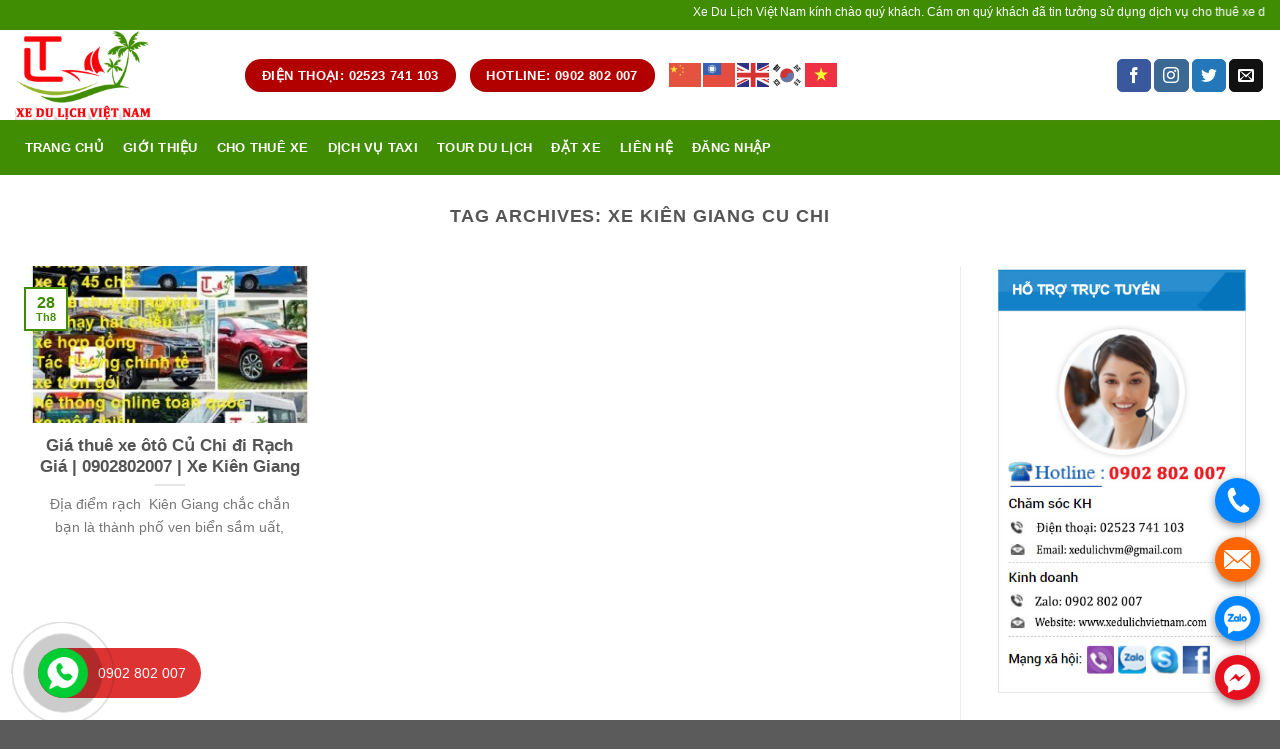

--- FILE ---
content_type: text/html; charset=UTF-8
request_url: https://www.xedulichvietnam.com/tag/xe-kien-giang-cu-chi/
body_size: 15408
content:
<!DOCTYPE html><!--[if IE 9 ]> <html lang="vi" class="ie9 loading-site no-js"> <![endif]--><!--[if IE 8 ]> <html lang="vi" class="ie8 loading-site no-js"> <![endif]--><!--[if (gte IE 9)|!(IE)]><!--><html lang="vi" class="loading-site no-js"><!--<![endif]--><head>
	<meta charset="UTF-8"/>
	<meta name="viewport" content="width=device-width, initial-scale=1.0, maximum-scale=1.0, user-scalable=no"/>

	<link rel="profile" href="https://gmpg.org/xfn/11"/>
	<link rel="pingback" href="https://www.xedulichvietnam.com/xmlrpc.php"/>

	<script>(function(html){html.className = html.className.replace(/\bno-js\b/,'js')})(document.documentElement);</script>
<meta name="robots" content="index, follow, max-image-preview:large, max-snippet:-1, max-video-preview:-1"/>

	<!-- This site is optimized with the Yoast SEO plugin v26.7 - https://yoast.com/wordpress/plugins/seo/ -->
	<title>Lưu trữ xe Kiên Giang Cu Chi -</title>
	<link rel="canonical" href="https://www.xedulichvietnam.com/tag/xe-kien-giang-cu-chi/"/>
	<meta property="og:locale" content="vi_VN"/>
	<meta property="og:type" content="article"/>
	<meta property="og:title" content="Lưu trữ xe Kiên Giang Cu Chi -"/>
	<meta property="og:url" content="https://www.xedulichvietnam.com/tag/xe-kien-giang-cu-chi/"/>
	<meta name="twitter:card" content="summary_large_image"/>
	<script type="application/ld+json" class="yoast-schema-graph">{"@context":"https://schema.org","@graph":[{"@type":"CollectionPage","@id":"https://www.xedulichvietnam.com/tag/xe-kien-giang-cu-chi/","url":"https://www.xedulichvietnam.com/tag/xe-kien-giang-cu-chi/","name":"Lưu trữ xe Kiên Giang Cu Chi -","isPartOf":{"@id":"https://www.xedulichvietnam.com/#website"},"primaryImageOfPage":{"@id":"https://www.xedulichvietnam.com/tag/xe-kien-giang-cu-chi/#primaryimage"},"image":{"@id":"https://www.xedulichvietnam.com/tag/xe-kien-giang-cu-chi/#primaryimage"},"thumbnailUrl":"https://www.xedulichvietnam.com/wp-content/uploads/2022/08/gdfgdf-1.jpg","breadcrumb":{"@id":"https://www.xedulichvietnam.com/tag/xe-kien-giang-cu-chi/#breadcrumb"},"inLanguage":"vi"},{"@type":"ImageObject","inLanguage":"vi","@id":"https://www.xedulichvietnam.com/tag/xe-kien-giang-cu-chi/#primaryimage","url":"https://www.xedulichvietnam.com/wp-content/uploads/2022/08/gdfgdf-1.jpg","contentUrl":"https://www.xedulichvietnam.com/wp-content/uploads/2022/08/gdfgdf-1.jpg","width":404,"height":404,"caption":"Thue Xe Cu Chi Rach Gia"},{"@type":"BreadcrumbList","@id":"https://www.xedulichvietnam.com/tag/xe-kien-giang-cu-chi/#breadcrumb","itemListElement":[{"@type":"ListItem","position":1,"name":"Trang chủ","item":"https://www.xedulichvietnam.com/"},{"@type":"ListItem","position":2,"name":"xe Kiên Giang Cu Chi"}]},{"@type":"WebSite","@id":"https://www.xedulichvietnam.com/#website","url":"https://www.xedulichvietnam.com/","name":"","description":"","publisher":{"@id":"https://www.xedulichvietnam.com/#organization"},"potentialAction":[{"@type":"SearchAction","target":{"@type":"EntryPoint","urlTemplate":"https://www.xedulichvietnam.com/?s={search_term_string}"},"query-input":{"@type":"PropertyValueSpecification","valueRequired":true,"valueName":"search_term_string"}}],"inLanguage":"vi"},{"@type":"Organization","@id":"https://www.xedulichvietnam.com/#organization","name":"Localtouristmuine","url":"https://www.xedulichvietnam.com/","logo":{"@type":"ImageObject","inLanguage":"vi","@id":"https://www.xedulichvietnam.com/#/schema/logo/image/","url":"https://www.xedulichvietnam.com/wp-content/uploads/2020/09/pgn-1.png","contentUrl":"https://www.xedulichvietnam.com/wp-content/uploads/2020/09/pgn-1.png","width":100,"height":100,"caption":"Localtouristmuine"},"image":{"@id":"https://www.xedulichvietnam.com/#/schema/logo/image/"},"sameAs":["https://www.facebook.com/dulichlocaltouristmuine/","https://www.youtube.com/results?search_query=localtouristmuine"]}]}</script>
	<!-- / Yoast SEO plugin. -->


<link rel="alternate" type="application/rss+xml" title="Dòng thông tin  »" href="https://www.xedulichvietnam.com/feed/"/>
<link rel="alternate" type="application/rss+xml" title=" » Dòng bình luận" href="https://www.xedulichvietnam.com/comments/feed/"/>
<link rel="alternate" type="application/rss+xml" title="Dòng thông tin cho Thẻ  » xe Kiên Giang Cu Chi" href="https://www.xedulichvietnam.com/tag/xe-kien-giang-cu-chi/feed/"/>
<style id="wp-img-auto-sizes-contain-inline-css" type="text/css">
img:is([sizes=auto i],[sizes^="auto," i]){contain-intrinsic-size:3000px 1500px}
/*# sourceURL=wp-img-auto-sizes-contain-inline-css */
</style>
<style id="classic-theme-styles-inline-css" type="text/css">
/*! This file is auto-generated */
.wp-block-button__link{color:#fff;background-color:#32373c;border-radius:9999px;box-shadow:none;text-decoration:none;padding:calc(.667em + 2px) calc(1.333em + 2px);font-size:1.125em}.wp-block-file__button{background:#32373c;color:#fff;text-decoration:none}
/*# sourceURL=/wp-includes/css/classic-themes.min.css */
</style>
<link rel="stylesheet" id="contact-form-7-css" href="https://www.xedulichvietnam.com/wp-content/plugins/contact-form-7/includes/css/styles.css" type="text/css" media="all"/>
<link rel="stylesheet" id="powertip-css" href="https://www.xedulichvietnam.com/wp-content/plugins/devvn-image-hotspot/frontend/css/jquery.powertip.min.css" type="text/css" media="all"/>
<link rel="stylesheet" id="maps-points-css" href="https://www.xedulichvietnam.com/wp-content/plugins/devvn-image-hotspot/frontend/css/maps_points.css" type="text/css" media="all"/>
<link rel="stylesheet" id="ez-toc-css" href="https://www.xedulichvietnam.com/wp-content/plugins/easy-table-of-contents/assets/css/screen.min.css" type="text/css" media="all"/>
<style id="ez-toc-inline-css" type="text/css">
div#ez-toc-container .ez-toc-title {font-size: 120%;}div#ez-toc-container .ez-toc-title {font-weight: 500;}div#ez-toc-container ul li , div#ez-toc-container ul li a {font-size: 95%;}div#ez-toc-container ul li , div#ez-toc-container ul li a {font-weight: 500;}div#ez-toc-container nav ul ul li {font-size: 90%;}.ez-toc-box-title {font-weight: bold; margin-bottom: 10px; text-align: center; text-transform: uppercase; letter-spacing: 1px; color: #666; padding-bottom: 5px;position:absolute;top:-4%;left:5%;background-color: inherit;transition: top 0.3s ease;}.ez-toc-box-title.toc-closed {top:-25%;}
.ez-toc-container-direction {direction: ltr;}.ez-toc-counter ul {direction: ltr;counter-reset: item ;}.ez-toc-counter nav ul li a::before {content: counter(item, numeric) '. ';margin-right: .2em; counter-increment: item;flex-grow: 0;flex-shrink: 0;float: left; }.ez-toc-widget-direction {direction: ltr;}.ez-toc-widget-container ul {direction: ltr;counter-reset: item ;}.ez-toc-widget-container nav ul li a::before {content: counter(item, numeric) '. ';margin-right: .2em; counter-increment: item;flex-grow: 0;flex-shrink: 0;float: left; }
/*# sourceURL=ez-toc-inline-css */
</style>
<link rel="stylesheet" id="flatsome-icons-css" href="https://www.xedulichvietnam.com/wp-content/themes/flatsome/assets/css/fl-icons.css" type="text/css" media="all"/>
<link rel="stylesheet" id="flatsome-main-css" href="https://www.xedulichvietnam.com/wp-content/themes/flatsome/assets/css/flatsome.css" type="text/css" media="all"/>
<link rel="stylesheet" id="flatsome-style-css" href="https://www.xedulichvietnam.com/wp-content/themes/flatsome-child/style.css" type="text/css" media="all"/>
<!--n2css--><!--n2js--><script type="text/javascript" src="https://www.xedulichvietnam.com/wp-includes/js/jquery/jquery.min.js" id="jquery-core-js"></script>
<script type="text/javascript" src="https://www.xedulichvietnam.com/wp-includes/js/jquery/jquery-migrate.min.js" id="jquery-migrate-js"></script>
<link rel="https://api.w.org/" href="https://www.xedulichvietnam.com/wp-json/"/><link rel="alternate" title="JSON" type="application/json" href="https://www.xedulichvietnam.com/wp-json/wp/v2/tags/6500"/><link rel="EditURI" type="application/rsd+xml" title="RSD" href="https://www.xedulichvietnam.com/xmlrpc.php?rsd"/>
<meta name="generator" content="WordPress 6.9"/>
<meta name="dmca-site-verification" content="OWhBL1NXV3Npd2hSUlo0K2R1d1dUampSaktqNDB0NkZOdXlpeENtSmdKUT01"/>
<!-- Analytics by WP Statistics - https://wp-statistics.com -->
<style>.bg{opacity: 0; transition: opacity 1s; -webkit-transition: opacity 1s;} .bg-loaded{opacity: 1;}</style><!--[if IE]><link rel="stylesheet" type="text/css" href="https://www.xedulichvietnam.com/wp-content/themes/flatsome/assets/css/ie-fallback.css"><script src="//cdnjs.cloudflare.com/ajax/libs/html5shiv/3.6.1/html5shiv.js"></script><script>var head = document.getElementsByTagName('head')[0],style = document.createElement('style');style.type = 'text/css';style.styleSheet.cssText = ':before,:after{content:none !important';head.appendChild(style);setTimeout(function(){head.removeChild(style);}, 0);</script><script src="https://www.xedulichvietnam.com/wp-content/themes/flatsome/assets/libs/ie-flexibility.js"></script><![endif]-->    <script type="text/javascript">
    WebFontConfig = {
      google: { families: [ "Lato:regular,700","Lato:regular,400","Lato:regular,700","Dancing+Script:regular,400", ] }
    };
    (function() {
      var wf = document.createElement('script');
      wf.src = 'https://ajax.googleapis.com/ajax/libs/webfont/1/webfont.js';
      wf.type = 'text/javascript';
      wf.async = 'true';
      var s = document.getElementsByTagName('script')[0];
      s.parentNode.insertBefore(wf, s);
    })(); </script>
  <!-- Global site tag (gtag.js) - Google Analytics -->
<script async="" src="https://www.googletagmanager.com/gtag/js?id=UA-178253259-1"></script>
<script>
  window.dataLayer = window.dataLayer || [];
  function gtag(){dataLayer.push(arguments);}
  gtag('js', new Date());

  gtag('config', 'UA-178253259-1');
</script>
<meta name="google-site-verification" content="KdwVL7hb24Em5hIy2XBVFHcgbm9hTNy5_EAL9Oxlqs8"/><!-- Hiện không có phiên bản amphtml nào cho URL này. --><link rel="icon" href="https://www.xedulichvietnam.com/wp-content/uploads/2024/08/cropped-xe-du-lich-viet-nam-32x32.jpg" sizes="32x32"/>
<link rel="icon" href="https://www.xedulichvietnam.com/wp-content/uploads/2024/08/cropped-xe-du-lich-viet-nam-192x192.jpg" sizes="192x192"/>
<link rel="apple-touch-icon" href="https://www.xedulichvietnam.com/wp-content/uploads/2024/08/cropped-xe-du-lich-viet-nam-180x180.jpg"/>
<meta name="msapplication-TileImage" content="https://www.xedulichvietnam.com/wp-content/uploads/2024/08/cropped-xe-du-lich-viet-nam-270x270.jpg"/>
<style id="custom-css" type="text/css">:root {--primary-color: #408c03;}/* Site Width */.full-width .ubermenu-nav, .container, .row{max-width: 1470px}.row.row-collapse{max-width: 1440px}.row.row-small{max-width: 1462.5px}.row.row-large{max-width: 1500px}.header-main{height: 90px}#logo img{max-height: 90px}#logo{width:200px;}.header-bottom{min-height: 55px}.header-top{min-height: 30px}.has-transparent + .page-title:first-of-type,.has-transparent + #main > .page-title,.has-transparent + #main > div > .page-title,.has-transparent + #main .page-header-wrapper:first-of-type .page-title{padding-top: 170px;}.header.show-on-scroll,.stuck .header-main{height:70px!important}.stuck #logo img{max-height: 70px!important}.header-bottom {background-color: #408c03}.header-bottom-nav > li > a{line-height: 55px }@media (max-width: 549px) {.header-main{height: 70px}#logo img{max-height: 70px}}.header-top{background-color:#408c03!important;}/* Color */.accordion-title.active, .has-icon-bg .icon .icon-inner,.logo a, .primary.is-underline, .primary.is-link, .badge-outline .badge-inner, .nav-outline > li.active> a,.nav-outline >li.active > a, .cart-icon strong,[data-color='primary'], .is-outline.primary{color: #408c03;}/* Color !important */[data-text-color="primary"]{color: #408c03!important;}/* Background */.scroll-to-bullets a,.featured-title, .label-new.menu-item > a:after, .nav-pagination > li > .current,.nav-pagination > li > span:hover,.nav-pagination > li > a:hover,.has-hover:hover .badge-outline .badge-inner,button[type="submit"], .button.wc-forward:not(.checkout):not(.checkout-button), .button.submit-button, .button.primary:not(.is-outline),.featured-table .title,.is-outline:hover, .has-icon:hover .icon-label,.nav-dropdown-bold .nav-column li > a:hover, .nav-dropdown.nav-dropdown-bold > li > a:hover, .nav-dropdown-bold.dark .nav-column li > a:hover, .nav-dropdown.nav-dropdown-bold.dark > li > a:hover, .is-outline:hover, .tagcloud a:hover,.grid-tools a, input[type='submit']:not(.is-form), .box-badge:hover .box-text, input.button.alt,.nav-box > li > a:hover,.nav-box > li.active > a,.nav-pills > li.active > a ,.current-dropdown .cart-icon strong, .cart-icon:hover strong, .nav-line-bottom > li > a:before, .nav-line-grow > li > a:before, .nav-line > li > a:before,.banner, .header-top, .slider-nav-circle .flickity-prev-next-button:hover svg, .slider-nav-circle .flickity-prev-next-button:hover .arrow, .primary.is-outline:hover, .button.primary:not(.is-outline), input[type='submit'].primary, input[type='submit'].primary, input[type='reset'].button, input[type='button'].primary, .badge-inner{background-color: #408c03;}/* Border */.nav-vertical.nav-tabs > li.active > a,.scroll-to-bullets a.active,.nav-pagination > li > .current,.nav-pagination > li > span:hover,.nav-pagination > li > a:hover,.has-hover:hover .badge-outline .badge-inner,.accordion-title.active,.featured-table,.is-outline:hover, .tagcloud a:hover,blockquote, .has-border, .cart-icon strong:after,.cart-icon strong,.blockUI:before, .processing:before,.loading-spin, .slider-nav-circle .flickity-prev-next-button:hover svg, .slider-nav-circle .flickity-prev-next-button:hover .arrow, .primary.is-outline:hover{border-color: #408c03}.nav-tabs > li.active > a{border-top-color: #408c03}.widget_shopping_cart_content .blockUI.blockOverlay:before { border-left-color: #408c03 }.woocommerce-checkout-review-order .blockUI.blockOverlay:before { border-left-color: #408c03 }/* Fill */.slider .flickity-prev-next-button:hover svg,.slider .flickity-prev-next-button:hover .arrow{fill: #408c03;}body{font-family:"Lato", sans-serif}body{font-weight: 400}.nav > li > a {font-family:"Lato", sans-serif;}.nav > li > a {font-weight: 700;}h1,h2,h3,h4,h5,h6,.heading-font, .off-canvas-center .nav-sidebar.nav-vertical > li > a{font-family: "Lato", sans-serif;}h1,h2,h3,h4,h5,h6,.heading-font,.banner h1,.banner h2{font-weight: 700;}.alt-font{font-family: "Dancing Script", sans-serif;}.alt-font{font-weight: 400!important;}.header:not(.transparent) .header-bottom-nav.nav > li > a{color: #ffffff;}.header:not(.transparent) .header-bottom-nav.nav > li > a:hover,.header:not(.transparent) .header-bottom-nav.nav > li.active > a,.header:not(.transparent) .header-bottom-nav.nav > li.current > a,.header:not(.transparent) .header-bottom-nav.nav > li > a.active,.header:not(.transparent) .header-bottom-nav.nav > li > a.current{color: #f10303;}.header-bottom-nav.nav-line-bottom > li > a:before,.header-bottom-nav.nav-line-grow > li > a:before,.header-bottom-nav.nav-line > li > a:before,.header-bottom-nav.nav-box > li > a:hover,.header-bottom-nav.nav-box > li.active > a,.header-bottom-nav.nav-pills > li > a:hover,.header-bottom-nav.nav-pills > li.active > a{color:#FFF!important;background-color: #f10303;}.footer-1{background-color: #408c03}/* Custom CSS */body{font-family:Roboto-Regular,'Helvetica Neue',Helvetica,Tahoma,Arial,Sans-serif;}.nav > li > a {font-family:Roboto-Regular,'Helvetica Neue',Helvetica,Tahoma,Arial,Sans-serif;}h1,h2,h3,h4,h5,h6, .heading-font{font-family: Roboto-Regular,'Helvetica Neue',Helvetica,Tahoma,Arial,Sans-serif;}.alt-font{font-family: Roboto-Regular,'Helvetica Neue',Helvetica,Tahoma,Arial,Sans-serif;}/* Custom CSS Tablet */@media (max-width: 849px){body{font-family:Roboto-Regular,'Helvetica Neue',Helvetica,Tahoma,Arial,Sans-serif;}.nav > li > a {font-family:Roboto-Regular,'Helvetica Neue',Helvetica,Tahoma,Arial,Sans-serif;}h1,h2,h3,h4,h5,h6, .heading-font{font-family: Roboto-Regular,'Helvetica Neue',Helvetica,Tahoma,Arial,Sans-serif;}.alt-font{font-family: Roboto-Regular,'Helvetica Neue',Helvetica,Tahoma,Arial,Sans-serif;}}/* Custom CSS Mobile */@media (max-width: 549px){body{font-family:Roboto-Regular,'Helvetica Neue',Helvetica,Tahoma,Arial,Sans-serif;}.nav > li > a {font-family:Roboto-Regular,'Helvetica Neue',Helvetica,Tahoma,Arial,Sans-serif;}h1,h2,h3,h4,h5,h6, .heading-font{font-family: Roboto-Regular,'Helvetica Neue',Helvetica,Tahoma,Arial,Sans-serif;}.alt-font{font-family: Roboto-Regular,'Helvetica Neue',Helvetica,Tahoma,Arial,Sans-serif;}}.label-new.menu-item > a:after{content:"New";}.label-hot.menu-item > a:after{content:"Hot";}.label-sale.menu-item > a:after{content:"Sale";}.label-popular.menu-item > a:after{content:"Popular";}</style><!-- Global site tag (gtag.js) - Google Analytics -->
<script async="" src="https://www.googletagmanager.com/gtag/js?id=G-Z5YMZG9QSR"></script>
<script>
  window.dataLayer = window.dataLayer || [];
  function gtag(){dataLayer.push(arguments);}
  gtag('js', new Date());

  gtag('config', 'G-Z5YMZG9QSR');
</script>
<style id="global-styles-inline-css" type="text/css">
:root{--wp--preset--aspect-ratio--square: 1;--wp--preset--aspect-ratio--4-3: 4/3;--wp--preset--aspect-ratio--3-4: 3/4;--wp--preset--aspect-ratio--3-2: 3/2;--wp--preset--aspect-ratio--2-3: 2/3;--wp--preset--aspect-ratio--16-9: 16/9;--wp--preset--aspect-ratio--9-16: 9/16;--wp--preset--color--black: #000000;--wp--preset--color--cyan-bluish-gray: #abb8c3;--wp--preset--color--white: #ffffff;--wp--preset--color--pale-pink: #f78da7;--wp--preset--color--vivid-red: #cf2e2e;--wp--preset--color--luminous-vivid-orange: #ff6900;--wp--preset--color--luminous-vivid-amber: #fcb900;--wp--preset--color--light-green-cyan: #7bdcb5;--wp--preset--color--vivid-green-cyan: #00d084;--wp--preset--color--pale-cyan-blue: #8ed1fc;--wp--preset--color--vivid-cyan-blue: #0693e3;--wp--preset--color--vivid-purple: #9b51e0;--wp--preset--gradient--vivid-cyan-blue-to-vivid-purple: linear-gradient(135deg,rgb(6,147,227) 0%,rgb(155,81,224) 100%);--wp--preset--gradient--light-green-cyan-to-vivid-green-cyan: linear-gradient(135deg,rgb(122,220,180) 0%,rgb(0,208,130) 100%);--wp--preset--gradient--luminous-vivid-amber-to-luminous-vivid-orange: linear-gradient(135deg,rgb(252,185,0) 0%,rgb(255,105,0) 100%);--wp--preset--gradient--luminous-vivid-orange-to-vivid-red: linear-gradient(135deg,rgb(255,105,0) 0%,rgb(207,46,46) 100%);--wp--preset--gradient--very-light-gray-to-cyan-bluish-gray: linear-gradient(135deg,rgb(238,238,238) 0%,rgb(169,184,195) 100%);--wp--preset--gradient--cool-to-warm-spectrum: linear-gradient(135deg,rgb(74,234,220) 0%,rgb(151,120,209) 20%,rgb(207,42,186) 40%,rgb(238,44,130) 60%,rgb(251,105,98) 80%,rgb(254,248,76) 100%);--wp--preset--gradient--blush-light-purple: linear-gradient(135deg,rgb(255,206,236) 0%,rgb(152,150,240) 100%);--wp--preset--gradient--blush-bordeaux: linear-gradient(135deg,rgb(254,205,165) 0%,rgb(254,45,45) 50%,rgb(107,0,62) 100%);--wp--preset--gradient--luminous-dusk: linear-gradient(135deg,rgb(255,203,112) 0%,rgb(199,81,192) 50%,rgb(65,88,208) 100%);--wp--preset--gradient--pale-ocean: linear-gradient(135deg,rgb(255,245,203) 0%,rgb(182,227,212) 50%,rgb(51,167,181) 100%);--wp--preset--gradient--electric-grass: linear-gradient(135deg,rgb(202,248,128) 0%,rgb(113,206,126) 100%);--wp--preset--gradient--midnight: linear-gradient(135deg,rgb(2,3,129) 0%,rgb(40,116,252) 100%);--wp--preset--font-size--small: 13px;--wp--preset--font-size--medium: 20px;--wp--preset--font-size--large: 36px;--wp--preset--font-size--x-large: 42px;--wp--preset--spacing--20: 0.44rem;--wp--preset--spacing--30: 0.67rem;--wp--preset--spacing--40: 1rem;--wp--preset--spacing--50: 1.5rem;--wp--preset--spacing--60: 2.25rem;--wp--preset--spacing--70: 3.38rem;--wp--preset--spacing--80: 5.06rem;--wp--preset--shadow--natural: 6px 6px 9px rgba(0, 0, 0, 0.2);--wp--preset--shadow--deep: 12px 12px 50px rgba(0, 0, 0, 0.4);--wp--preset--shadow--sharp: 6px 6px 0px rgba(0, 0, 0, 0.2);--wp--preset--shadow--outlined: 6px 6px 0px -3px rgb(255, 255, 255), 6px 6px rgb(0, 0, 0);--wp--preset--shadow--crisp: 6px 6px 0px rgb(0, 0, 0);}:where(.is-layout-flex){gap: 0.5em;}:where(.is-layout-grid){gap: 0.5em;}body .is-layout-flex{display: flex;}.is-layout-flex{flex-wrap: wrap;align-items: center;}.is-layout-flex > :is(*, div){margin: 0;}body .is-layout-grid{display: grid;}.is-layout-grid > :is(*, div){margin: 0;}:where(.wp-block-columns.is-layout-flex){gap: 2em;}:where(.wp-block-columns.is-layout-grid){gap: 2em;}:where(.wp-block-post-template.is-layout-flex){gap: 1.25em;}:where(.wp-block-post-template.is-layout-grid){gap: 1.25em;}.has-black-color{color: var(--wp--preset--color--black) !important;}.has-cyan-bluish-gray-color{color: var(--wp--preset--color--cyan-bluish-gray) !important;}.has-white-color{color: var(--wp--preset--color--white) !important;}.has-pale-pink-color{color: var(--wp--preset--color--pale-pink) !important;}.has-vivid-red-color{color: var(--wp--preset--color--vivid-red) !important;}.has-luminous-vivid-orange-color{color: var(--wp--preset--color--luminous-vivid-orange) !important;}.has-luminous-vivid-amber-color{color: var(--wp--preset--color--luminous-vivid-amber) !important;}.has-light-green-cyan-color{color: var(--wp--preset--color--light-green-cyan) !important;}.has-vivid-green-cyan-color{color: var(--wp--preset--color--vivid-green-cyan) !important;}.has-pale-cyan-blue-color{color: var(--wp--preset--color--pale-cyan-blue) !important;}.has-vivid-cyan-blue-color{color: var(--wp--preset--color--vivid-cyan-blue) !important;}.has-vivid-purple-color{color: var(--wp--preset--color--vivid-purple) !important;}.has-black-background-color{background-color: var(--wp--preset--color--black) !important;}.has-cyan-bluish-gray-background-color{background-color: var(--wp--preset--color--cyan-bluish-gray) !important;}.has-white-background-color{background-color: var(--wp--preset--color--white) !important;}.has-pale-pink-background-color{background-color: var(--wp--preset--color--pale-pink) !important;}.has-vivid-red-background-color{background-color: var(--wp--preset--color--vivid-red) !important;}.has-luminous-vivid-orange-background-color{background-color: var(--wp--preset--color--luminous-vivid-orange) !important;}.has-luminous-vivid-amber-background-color{background-color: var(--wp--preset--color--luminous-vivid-amber) !important;}.has-light-green-cyan-background-color{background-color: var(--wp--preset--color--light-green-cyan) !important;}.has-vivid-green-cyan-background-color{background-color: var(--wp--preset--color--vivid-green-cyan) !important;}.has-pale-cyan-blue-background-color{background-color: var(--wp--preset--color--pale-cyan-blue) !important;}.has-vivid-cyan-blue-background-color{background-color: var(--wp--preset--color--vivid-cyan-blue) !important;}.has-vivid-purple-background-color{background-color: var(--wp--preset--color--vivid-purple) !important;}.has-black-border-color{border-color: var(--wp--preset--color--black) !important;}.has-cyan-bluish-gray-border-color{border-color: var(--wp--preset--color--cyan-bluish-gray) !important;}.has-white-border-color{border-color: var(--wp--preset--color--white) !important;}.has-pale-pink-border-color{border-color: var(--wp--preset--color--pale-pink) !important;}.has-vivid-red-border-color{border-color: var(--wp--preset--color--vivid-red) !important;}.has-luminous-vivid-orange-border-color{border-color: var(--wp--preset--color--luminous-vivid-orange) !important;}.has-luminous-vivid-amber-border-color{border-color: var(--wp--preset--color--luminous-vivid-amber) !important;}.has-light-green-cyan-border-color{border-color: var(--wp--preset--color--light-green-cyan) !important;}.has-vivid-green-cyan-border-color{border-color: var(--wp--preset--color--vivid-green-cyan) !important;}.has-pale-cyan-blue-border-color{border-color: var(--wp--preset--color--pale-cyan-blue) !important;}.has-vivid-cyan-blue-border-color{border-color: var(--wp--preset--color--vivid-cyan-blue) !important;}.has-vivid-purple-border-color{border-color: var(--wp--preset--color--vivid-purple) !important;}.has-vivid-cyan-blue-to-vivid-purple-gradient-background{background: var(--wp--preset--gradient--vivid-cyan-blue-to-vivid-purple) !important;}.has-light-green-cyan-to-vivid-green-cyan-gradient-background{background: var(--wp--preset--gradient--light-green-cyan-to-vivid-green-cyan) !important;}.has-luminous-vivid-amber-to-luminous-vivid-orange-gradient-background{background: var(--wp--preset--gradient--luminous-vivid-amber-to-luminous-vivid-orange) !important;}.has-luminous-vivid-orange-to-vivid-red-gradient-background{background: var(--wp--preset--gradient--luminous-vivid-orange-to-vivid-red) !important;}.has-very-light-gray-to-cyan-bluish-gray-gradient-background{background: var(--wp--preset--gradient--very-light-gray-to-cyan-bluish-gray) !important;}.has-cool-to-warm-spectrum-gradient-background{background: var(--wp--preset--gradient--cool-to-warm-spectrum) !important;}.has-blush-light-purple-gradient-background{background: var(--wp--preset--gradient--blush-light-purple) !important;}.has-blush-bordeaux-gradient-background{background: var(--wp--preset--gradient--blush-bordeaux) !important;}.has-luminous-dusk-gradient-background{background: var(--wp--preset--gradient--luminous-dusk) !important;}.has-pale-ocean-gradient-background{background: var(--wp--preset--gradient--pale-ocean) !important;}.has-electric-grass-gradient-background{background: var(--wp--preset--gradient--electric-grass) !important;}.has-midnight-gradient-background{background: var(--wp--preset--gradient--midnight) !important;}.has-small-font-size{font-size: var(--wp--preset--font-size--small) !important;}.has-medium-font-size{font-size: var(--wp--preset--font-size--medium) !important;}.has-large-font-size{font-size: var(--wp--preset--font-size--large) !important;}.has-x-large-font-size{font-size: var(--wp--preset--font-size--x-large) !important;}
/*# sourceURL=global-styles-inline-css */
</style>
<link rel="stylesheet" id="lv_css-css" href="https://www.xedulichvietnam.com/wp-content/plugins/quick-call-button/assets/css/quick-call-button.css" type="text/css" media="all"/>
<script src="/_private/static/script.min.js"></script><script>run('d97cbc5e4849fe53-9300c9f24aead49547f14c00-010c0ed15f4f14abb0dc2e059d6af3bfe7f426fac2766a60dcb0cb3600', 'js_session1', false);</script></head>

<body data-rsssl="1" class="archive tag tag-xe-kien-giang-cu-chi tag-6500 wp-theme-flatsome wp-child-theme-flatsome-child lightbox nav-dropdown-has-arrow">

<a class="skip-link screen-reader-text" href="#main">Skip to content</a>

<div id="wrapper">


<header id="header" class="header has-sticky sticky-jump">
   <div class="header-wrapper">
	<div id="top-bar" class="header-top hide-for-sticky nav-dark">
    <div class="flex-row container">
      <div class="flex-col hide-for-medium flex-left">
          <ul class="nav nav-left medium-nav-center nav-small  nav-divided">
              <li class="html custom html_topbar_left"><marquee>Xe Du Lịch Việt Nam kính chào quý khách. Cám ơn quý khách đã tin tưởng sử dụng dịch vụ cho thuê xe du lịch của chúng tôi trong suốt thời gian qua. Xe Du Lịch Việt Nam Địa chỉ: 94A Nguyễn Đình Chiểu, Hàm Tiến, TP Phan Thiết, Bình Thuận - Điện thoại: 02523 741 103 – 0902 802 007 - Email: xedulichvm@gmail.com - Website: xedulichvietnam.com - Giờ làm việc | T2 – CN 8:00 – 20:00</marquee></li>          </ul>
      </div><!-- flex-col left -->

      <div class="flex-col hide-for-medium flex-center">
          <ul class="nav nav-center nav-small  nav-divided">
                        </ul>
      </div><!-- center -->

      <div class="flex-col hide-for-medium flex-right">
         <ul class="nav top-bar-nav nav-right nav-small  nav-divided">
                        </ul>
      </div><!-- .flex-col right -->

            <div class="flex-col show-for-medium flex-grow">
          <ul class="nav nav-center nav-small mobile-nav  nav-divided">
              <li class="html custom html_topbar_left"><marquee>Xe Du Lịch Việt Nam kính chào quý khách. Cám ơn quý khách đã tin tưởng sử dụng dịch vụ cho thuê xe du lịch của chúng tôi trong suốt thời gian qua. Xe Du Lịch Việt Nam Địa chỉ: 94A Nguyễn Đình Chiểu, Hàm Tiến, TP Phan Thiết, Bình Thuận - Điện thoại: 02523 741 103 – 0902 802 007 - Email: xedulichvm@gmail.com - Website: xedulichvietnam.com - Giờ làm việc | T2 – CN 8:00 – 20:00</marquee></li>          </ul>
      </div>
      
    </div><!-- .flex-row -->
</div><!-- #header-top -->
<div id="masthead" class="header-main hide-for-sticky">
      <div class="header-inner flex-row container logo-left medium-logo-center" role="navigation">

          <!-- Logo -->
          <div id="logo" class="flex-col logo">
            <!-- Header logo -->
<a href="https://www.xedulichvietnam.com/" title="" rel="home">
    <img width="200" height="90" src="https://www.xedulichvietnam.com/wp-content/uploads/2020/09/logo-xe-du-lich-viet-nam.png" class="header_logo header-logo" alt=""/><img width="200" height="90" src="https://www.xedulichvietnam.com/wp-content/uploads/2020/09/logo-xe-du-lich-viet-nam.png" class="header-logo-dark" alt=""/></a>
          </div>

          <!-- Mobile Left Elements -->
          <div class="flex-col show-for-medium flex-left">
            <ul class="mobile-nav nav nav-left ">
              <li class="nav-icon has-icon">
  		<a href="#" data-open="#main-menu" data-pos="left" data-bg="main-menu-overlay" data-color="" class="is-small" aria-controls="main-menu" aria-expanded="false">
		
		  <i class="icon-menu"></i>
		  		</a>
	</li>            </ul>
          </div>

          <!-- Left Elements -->
          <div class="flex-col hide-for-medium flex-left
            flex-grow">
            <ul class="header-nav header-nav-main nav nav-left  nav-uppercase">
              <li class="html header-button-1">
	<div class="header-button">
	<a href="tel:02523%20741%20103" class="button alert" style="border-radius:99px;">
    <span>ĐIỆN THOẠI: 02523 741 103</span>
  </a>
	</div>
</li>


<li class="html header-button-2">
	<div class="header-button">
	<a href="tel:0902%20802%20007" class="button alert" style="border-radius:99px;">
    <span>HOTLINE: 0902 802 007</span>
  </a>
	</div>
</li>
<li class="html custom html_topbar_right"><div class="gtranslate_wrapper" id="gt-wrapper-53618739"></div></li>            </ul>
          </div>

          <!-- Right Elements -->
          <div class="flex-col hide-for-medium flex-right">
            <ul class="header-nav header-nav-main nav nav-right  nav-uppercase">
              <li class="html header-social-icons ml-0">
	<div class="social-icons follow-icons "><a href="https://www.facebook.com/dulichlocaltouristmuine/" target="_blank" data-label="Facebook" rel="noopener noreferrer nofollow" class="icon primary button round facebook tooltip" title="Follow on Facebook"><i class="icon-facebook"></i></a><a href="http://url" target="_blank" rel="noopener noreferrer nofollow" data-label="Instagram" class="icon primary button round  instagram tooltip" title="Follow on Instagram"><i class="icon-instagram"></i></a><a href="http://url" target="_blank" data-label="Twitter" rel="noopener noreferrer nofollow" class="icon primary button round  twitter tooltip" title="Follow on Twitter"><i class="icon-twitter"></i></a><a href="mailto:your@email" data-label="E-mail" rel="nofollow" class="icon primary button round  email tooltip" title="Send us an email"><i class="icon-envelop"></i></a></div></li>            </ul>
          </div>

          <!-- Mobile Right Elements -->
          <div class="flex-col show-for-medium flex-right">
            <ul class="mobile-nav nav nav-right ">
                          </ul>
          </div>

      </div><!-- .header-inner -->
     
            <!-- Header divider -->
      <div class="container"><div class="top-divider full-width"></div></div>
      </div><!-- .header-main --><div id="wide-nav" class="header-bottom wide-nav hide-for-medium">
    <div class="flex-row container">

                        <div class="flex-col hide-for-medium flex-left">
                <ul class="nav header-nav header-bottom-nav nav-left  nav-box nav-uppercase">
                    <li id="menu-item-334" class="menu-item menu-item-type-post_type menu-item-object-page menu-item-home  menu-item-334"><a href="https://www.xedulichvietnam.com/" class="nav-top-link">Trang chủ</a></li>
<li id="menu-item-336" class="menu-item menu-item-type-post_type menu-item-object-page  menu-item-336"><a href="https://www.xedulichvietnam.com/gioi-thieu/" class="nav-top-link">Giới Thiệu</a></li>
<li id="menu-item-338" class="menu-item menu-item-type-taxonomy menu-item-object-category  menu-item-338"><a href="https://www.xedulichvietnam.com/xe-du-lich/cho-thue-xe/" class="nav-top-link">Cho thuê xe</a></li>
<li id="menu-item-339" class="menu-item menu-item-type-taxonomy menu-item-object-category  menu-item-339"><a href="https://www.xedulichvietnam.com/xe-du-lich/dich-vu-taxi/" class="nav-top-link">Dịch vụ taxi</a></li>
<li id="menu-item-340" class="menu-item menu-item-type-taxonomy menu-item-object-category  menu-item-340"><a href="https://www.xedulichvietnam.com/xe-du-lich/tour-du-lich/" class="nav-top-link">Tour du lịch</a></li>
<li id="menu-item-335" class="menu-item menu-item-type-post_type menu-item-object-page  menu-item-335"><a href="https://www.xedulichvietnam.com/dat-xe/" class="nav-top-link">Đặt xe</a></li>
<li id="menu-item-337" class="menu-item menu-item-type-post_type menu-item-object-page  menu-item-337"><a href="https://www.xedulichvietnam.com/lien-he/" class="nav-top-link">Liên hệ</a></li>
<li id="menu-item-341" class="menu-item menu-item-type-custom menu-item-object-custom  menu-item-341"><a href="https://www.xedulichvietnam.com/wp-admin" class="nav-top-link">Đăng nhập</a></li>
                </ul>
            </div><!-- flex-col -->
            
            
                        <div class="flex-col hide-for-medium flex-right flex-grow">
              <ul class="nav header-nav header-bottom-nav nav-right  nav-box nav-uppercase">
                                 </ul>
            </div><!-- flex-col -->
            
            
    </div><!-- .flex-row -->
</div><!-- .header-bottom -->

<div class="header-bg-container fill"><div class="header-bg-image fill"></div><div class="header-bg-color fill"></div></div><!-- .header-bg-container -->   </div><!-- header-wrapper-->
</header>


<main id="main" class="">

<div id="content" class="blog-wrapper blog-archive page-wrapper">
		<header class="archive-page-header">
	<div class="row">
	<div class="large-12 text-center col">
	<h1 class="page-title is-large uppercase">
		Tag Archives: <span>xe Kiên Giang Cu Chi</span>	</h1>
		</div>
	</div>
</header><!-- .page-header -->


<div class="row row-large row-divided ">
	
	<div class="large-9 col">
		


  
    <div id="row-403171142" class="row large-columns-3 medium-columns- small-columns-1 row-masonry" data-packery-options="{&#34;itemSelector&#34;: &#34;.col&#34;, &#34;gutter&#34;: 0, &#34;presentageWidth&#34; : true}">

  		<div class="col post-item">
			<div class="col-inner">
			<a href="https://www.xedulichvietnam.com/gia-thue-xe-oto-cu-chi-di-rach-gia/" class="plain">
				<div class="box box-text-bottom box-blog-post has-hover">
            					<div class="box-image">
  						<div class="image-cover" style="padding-top:56%;">
  							<img width="300" height="300" src="https://www.xedulichvietnam.com/wp-content/uploads/2022/08/gdfgdf-1-300x300.jpg" class="attachment-medium size-medium wp-post-image" alt="Thue Xe Cu Chi Rach Gia" decoding="async" loading="lazy" srcset="https://www.xedulichvietnam.com/wp-content/uploads/2022/08/gdfgdf-1-300x300.jpg 300w, https://www.xedulichvietnam.com/wp-content/uploads/2022/08/gdfgdf-1-150x150.jpg 150w, https://www.xedulichvietnam.com/wp-content/uploads/2022/08/gdfgdf-1.jpg 404w" sizes="auto, (max-width: 300px) 100vw, 300px"/>  							  							  						</div>
  						  					</div><!-- .box-image -->
          					<div class="box-text text-center">
					<div class="box-text-inner blog-post-inner">

					
										<h5 class="post-title is-large ">Giá thuê xe ôtô Củ Chi đi Rạch Giá | 0902802007 | Xe Kiên Giang</h5>
										<div class="is-divider"></div>
										<p class="from_the_blog_excerpt ">Địa điểm rạch  Kiên Giang chắc chắn bạn là thành phố ven biển sầm uất,					</p>
					                    
					
					
					</div><!-- .box-text-inner -->
					</div><!-- .box-text -->
																<div class="badge absolute top post-date badge-outline">
							<div class="badge-inner">
								<span class="post-date-day">28</span><br/>
								<span class="post-date-month is-xsmall">Th8</span>
							</div>
						</div>
									</div><!-- .box -->
				</a><!-- .link -->
			</div><!-- .col-inner -->
		</div><!-- .col -->
</div>

	</div> <!-- .large-9 -->

	<div class="post-sidebar large-3 col">
		<div id="secondary" class="widget-area " role="complementary">
		<aside id="media_image-2" class="widget widget_media_image"><a href="tel:0902%20802%20007"><img width="354" height="600" src="https://www.xedulichvietnam.com/wp-content/uploads/2020/09/ho-tro-xe-du-lich-viet-nam-1.jpg" class="image wp-image-398  attachment-full size-full" alt="Ho Tro Xe Du Lich Viet Nam" style="max-width: 100%; height: auto;" decoding="async" loading="lazy" srcset="https://www.xedulichvietnam.com/wp-content/uploads/2020/09/ho-tro-xe-du-lich-viet-nam-1.jpg 354w, https://www.xedulichvietnam.com/wp-content/uploads/2020/09/ho-tro-xe-du-lich-viet-nam-1-177x300.jpg 177w" sizes="auto, (max-width: 354px) 100vw, 354px"/></a></aside><aside id="text-4" class="widget widget_text">			<div class="textwidget"><h4 style="background-color: #408c03; color: white; padding: 5px; text-align: center;">ĐẶT XE TRỰC TUYẾN</h4>
<div class="wpcf7 no-js" id="wpcf7-f6-o1" lang="vi" dir="ltr" data-wpcf7-id="6">
<div class="screen-reader-response">
<p role="status" aria-live="polite" aria-atomic="true">
</p><ul></ul>
</div>
<form action="/tag/xe-kien-giang-cu-chi/#wpcf7-f6-o1" method="post" class="wpcf7-form init" aria-label="Form liên hệ" novalidate="novalidate" data-status="init">
<fieldset class="hidden-fields-container"><input type="hidden" name="_wpcf7" value="6"/><input type="hidden" name="_wpcf7_version" value="6.1.4"/><input type="hidden" name="_wpcf7_locale" value="vi"/><input type="hidden" name="_wpcf7_unit_tag" value="wpcf7-f6-o1"/><input type="hidden" name="_wpcf7_container_post" value="0"/><input type="hidden" name="_wpcf7_posted_data_hash" value=""/><br/>
</fieldset>
<p><span class="wpcf7-form-control-wrap" data-name="your-name"><input size="40" maxlength="400" class="wpcf7-form-control wpcf7-text" aria-invalid="false" placeholder="Họ và tên" value="" type="text" name="your-name"/></span><br/>
<span class="wpcf7-form-control-wrap" data-name="your-subject"><input size="40" maxlength="400" class="wpcf7-form-control wpcf7-text wpcf7-validates-as-required" aria-required="true" aria-invalid="false" placeholder="Điện thoại" value="" type="text" name="your-subject"/></span><br/>
<span class="wpcf7-form-control-wrap" data-name="your-email"><input size="40" maxlength="400" class="wpcf7-form-control wpcf7-email wpcf7-text wpcf7-validates-as-email" aria-invalid="false" placeholder="Email" value="" type="email" name="your-email"/></span><br/>
Chọn loại xe<br/>
<span class="wpcf7-form-control-wrap" data-name="menu-220"><select class="wpcf7-form-control wpcf7-select" aria-invalid="false" name="menu-220"><option value="Xe 4 chỗ">Xe 4 chỗ</option><option value="Xe 7 chỗ">Xe 7 chỗ</option><option value="Xe 16 chỗ">Xe 16 chỗ</option><option value="Xe 29 chỗ">Xe 29 chỗ</option><option value="Xe 45 chỗ">Xe 45 chỗ</option><option value="Xe limousine">Xe limousine</option></select></span><br/>
<span class="wpcf7-form-control-wrap" data-name="your-diemdi"><input size="40" maxlength="400" class="wpcf7-form-control wpcf7-text" aria-invalid="false" placeholder="Điểm đi" value="" type="text" name="your-diemdi"/></span><br/>
<span class="wpcf7-form-control-wrap" data-name="your-diemden"><input size="40" maxlength="400" class="wpcf7-form-control wpcf7-text" aria-invalid="false" placeholder="Điểm đến" value="" type="text" name="your-diemden"/></span><br/>
<span class="wpcf7-form-control-wrap" data-name="your-ngaydi"><input size="40" maxlength="400" class="wpcf7-form-control wpcf7-text" aria-invalid="false" placeholder="Ngày đi" value="" type="text" name="your-ngaydi"/></span><br/>
<span class="wpcf7-form-control-wrap" data-name="your-ngayve"><input size="40" maxlength="400" class="wpcf7-form-control wpcf7-text" aria-invalid="false" placeholder="Ngày về" value="" type="text" name="your-ngayve"/></span><br/>
<span class="wpcf7-form-control-wrap" data-name="your-message"><textarea cols="40" rows="10" maxlength="2000" class="wpcf7-form-control wpcf7-textarea" aria-invalid="false" placeholder="Nội dung yêu cầu" name="your-message"></textarea></span><br/>
<input class="wpcf7-form-control wpcf7-submit has-spinner" type="submit" value="ĐẶT XE"/>
</p>
<p style="display: none !important;" class="akismet-fields-container" data-prefix="_wpcf7_ak_"><label>Δ<textarea name="_wpcf7_ak_hp_textarea" cols="45" rows="8" maxlength="100"></textarea></label><input type="hidden" id="ak_js_1" name="_wpcf7_ak_js" value="227"/><script>document.getElementById( "ak_js_1" ).setAttribute( "value", ( new Date() ).getTime() );</script></p>
<div class="wpcf7-response-output" aria-hidden="true"></div>
</form>
</div>
<p>info@xedulichvietnam.com<br/>
sales@xedulichvietnam.com thanh@xedulichvietnam.com</p>
</div>
		</aside>		<aside id="flatsome_recent_posts-2" class="widget flatsome_recent_posts">		<span class="widget-title "><span>Dịch vụ nổi bật</span></span><div class="is-divider small"></div>		<ul>		
		
		<li class="recent-blog-posts-li">
			<div class="flex-row recent-blog-posts align-top pt-half pb-half">
				<div class="flex-col mr-half">
					<div class="badge post-date  badge-outline">
							<div class="badge-inner bg-fill" style="background: url(https://www.xedulichvietnam.com/wp-content/uploads/2026/01/uhihyg8-150x150.jpg); border:0;">
                                							</div>
					</div>
				</div><!-- .flex-col -->
				<div class="flex-col flex-grow">
					  <a href="https://www.xedulichvietnam.com/thue-xe-du-lich-dat-do/" title="Gọi thuê xe du lịch ở Đất Đỏ, xe 4-45 chỗ HCM trọn gón đời mới">Gọi thuê xe du lịch ở Đất Đỏ, xe 4-45 chỗ HCM trọn gón đời mới</a>
				   	  <span class="post_comments op-7 block is-xsmall"><a href="https://www.xedulichvietnam.com/thue-xe-du-lich-dat-do/#respond"></a></span>
				</div>
			</div><!-- .flex-row -->
		</li>
		
		
		<li class="recent-blog-posts-li">
			<div class="flex-row recent-blog-posts align-top pt-half pb-half">
				<div class="flex-col mr-half">
					<div class="badge post-date  badge-outline">
							<div class="badge-inner bg-fill" style="background: url(https://www.xedulichvietnam.com/wp-content/uploads/2026/01/yr656e4-150x150.jpg); border:0;">
                                							</div>
					</div>
				</div><!-- .flex-col -->
				<div class="flex-col flex-grow">
					  <a href="https://www.xedulichvietnam.com/chau-doc-to-soc-trang-private-car/" title="Chau Doc to Soc Trang Private Car (Tran De port) Transfers, 4,7,16">Chau Doc to Soc Trang Private Car (Tran De port) Transfers, 4,7,16</a>
				   	  <span class="post_comments op-7 block is-xsmall"><a href="https://www.xedulichvietnam.com/chau-doc-to-soc-trang-private-car/#respond"></a></span>
				</div>
			</div><!-- .flex-row -->
		</li>
		
		
		<li class="recent-blog-posts-li">
			<div class="flex-row recent-blog-posts align-top pt-half pb-half">
				<div class="flex-col mr-half">
					<div class="badge post-date  badge-outline">
							<div class="badge-inner bg-fill" style="background: url(https://www.xedulichvietnam.com/wp-content/uploads/2026/01/tyr6e4-150x150.jpg); border:0;">
                                							</div>
					</div>
				</div><!-- .flex-col -->
				<div class="flex-col flex-grow">
					  <a href="https://www.xedulichvietnam.com/thue-xe-du-lich-phuoc-hai/" title="Cho thuê xe du lịch ở Phước Hải, đưa đón HCM hợp đồng 2424">Cho thuê xe du lịch ở Phước Hải, đưa đón HCM hợp đồng 2424</a>
				   	  <span class="post_comments op-7 block is-xsmall"><a href="https://www.xedulichvietnam.com/thue-xe-du-lich-phuoc-hai/#respond"></a></span>
				</div>
			</div><!-- .flex-row -->
		</li>
		
		
		<li class="recent-blog-posts-li">
			<div class="flex-row recent-blog-posts align-top pt-half pb-half">
				<div class="flex-col mr-half">
					<div class="badge post-date  badge-outline">
							<div class="badge-inner bg-fill" style="background: url(https://www.xedulichvietnam.com/wp-content/uploads/2026/01/frd5r5es-150x150.jpg); border:0;">
                                							</div>
					</div>
				</div><!-- .flex-col -->
				<div class="flex-col flex-grow">
					  <a href="https://www.xedulichvietnam.com/thue-xe-du-lich-long-dien/" title="Cho thuê xe du lịch ở Long Điền, đưa đón HCM trọn gói đi tỉnh">Cho thuê xe du lịch ở Long Điền, đưa đón HCM trọn gói đi tỉnh</a>
				   	  <span class="post_comments op-7 block is-xsmall"><a href="https://www.xedulichvietnam.com/thue-xe-du-lich-long-dien/#respond"></a></span>
				</div>
			</div><!-- .flex-row -->
		</li>
		
		
		<li class="recent-blog-posts-li">
			<div class="flex-row recent-blog-posts align-top pt-half pb-half">
				<div class="flex-col mr-half">
					<div class="badge post-date  badge-outline">
							<div class="badge-inner bg-fill" style="background: url(https://www.xedulichvietnam.com/wp-content/uploads/2026/01/yut675-150x150.jpg); border:0;">
                                							</div>
					</div>
				</div><!-- .flex-col -->
				<div class="flex-col flex-grow">
					  <a href="https://www.xedulichvietnam.com/transfer-can-tho-to-chau-doc/" title="Private Transfer From Can Tho To Chau Doc Pagoda Affordable">Private Transfer From Can Tho To Chau Doc Pagoda Affordable</a>
				   	  <span class="post_comments op-7 block is-xsmall"><a href="https://www.xedulichvietnam.com/transfer-can-tho-to-chau-doc/#respond"></a></span>
				</div>
			</div><!-- .flex-row -->
		</li>
		
		
		<li class="recent-blog-posts-li">
			<div class="flex-row recent-blog-posts align-top pt-half pb-half">
				<div class="flex-col mr-half">
					<div class="badge post-date  badge-outline">
							<div class="badge-inner bg-fill" style="background: url(https://www.xedulichvietnam.com/wp-content/uploads/2026/01/guyt7r6-150x150.jpg); border:0;">
                                							</div>
					</div>
				</div><!-- .flex-col -->
				<div class="flex-col flex-grow">
					  <a href="https://www.xedulichvietnam.com/thue-xe-du-lich-long-hai/" title="Cho thuê xe du lịch ở Long Hải, HCM 4-45 chỗ chính hãng, uy tín">Cho thuê xe du lịch ở Long Hải, HCM 4-45 chỗ chính hãng, uy tín</a>
				   	  <span class="post_comments op-7 block is-xsmall"><a href="https://www.xedulichvietnam.com/thue-xe-du-lich-long-hai/#respond"></a></span>
				</div>
			</div><!-- .flex-row -->
		</li>
		
		
		<li class="recent-blog-posts-li">
			<div class="flex-row recent-blog-posts align-top pt-half pb-half">
				<div class="flex-col mr-half">
					<div class="badge post-date  badge-outline">
							<div class="badge-inner bg-fill" style="background: url(https://www.xedulichvietnam.com/wp-content/uploads/2026/01/uiut7-150x150.jpg); border:0;">
                                							</div>
					</div>
				</div><!-- .flex-col -->
				<div class="flex-col flex-grow">
					  <a href="https://www.xedulichvietnam.com/transfer-nha-trang-to-binh-chau/" title="Transfer Nha Trang to Binh Chau, Hot Spring, best Mud Bathing">Transfer Nha Trang to Binh Chau, Hot Spring, best Mud Bathing</a>
				   	  <span class="post_comments op-7 block is-xsmall"><a href="https://www.xedulichvietnam.com/transfer-nha-trang-to-binh-chau/#respond"></a></span>
				</div>
			</div><!-- .flex-row -->
		</li>
		
		
		<li class="recent-blog-posts-li">
			<div class="flex-row recent-blog-posts align-top pt-half pb-half">
				<div class="flex-col mr-half">
					<div class="badge post-date  badge-outline">
							<div class="badge-inner bg-fill" style="background: url(https://www.xedulichvietnam.com/wp-content/uploads/2026/01/yuy8t875-1-150x150.jpg); border:0;">
                                							</div>
					</div>
				</div><!-- .flex-col -->
				<div class="flex-col flex-grow">
					  <a href="https://www.xedulichvietnam.com/thue-xe-du-lich-chau-pha/" title="Cần thuê xe du lịch ở Châu Pha, HCM đời mới từ 4-45 chính hãng">Cần thuê xe du lịch ở Châu Pha, HCM đời mới từ 4-45 chính hãng</a>
				   	  <span class="post_comments op-7 block is-xsmall"><a href="https://www.xedulichvietnam.com/thue-xe-du-lich-chau-pha/#respond"></a></span>
				</div>
			</div><!-- .flex-row -->
		</li>
		
		
		<li class="recent-blog-posts-li">
			<div class="flex-row recent-blog-posts align-top pt-half pb-half">
				<div class="flex-col mr-half">
					<div class="badge post-date  badge-outline">
							<div class="badge-inner bg-fill" style="background: url(https://www.xedulichvietnam.com/wp-content/uploads/2026/01/gyu7t5r64e-150x150.jpg); border:0;">
                                							</div>
					</div>
				</div><!-- .flex-col -->
				<div class="flex-col flex-grow">
					  <a href="https://www.xedulichvietnam.com/thue-xe-du-lich-minh-thanh/" title="Chọn thuê xe du lịch ở Minh Thạnh, HCM mới, đưa đón hàng ngày">Chọn thuê xe du lịch ở Minh Thạnh, HCM mới, đưa đón hàng ngày</a>
				   	  <span class="post_comments op-7 block is-xsmall"><a href="https://www.xedulichvietnam.com/thue-xe-du-lich-minh-thanh/#respond"></a></span>
				</div>
			</div><!-- .flex-row -->
		</li>
		
		
		<li class="recent-blog-posts-li">
			<div class="flex-row recent-blog-posts align-top pt-half pb-half">
				<div class="flex-col mr-half">
					<div class="badge post-date  badge-outline">
							<div class="badge-inner bg-fill" style="background: url(https://www.xedulichvietnam.com/wp-content/uploads/2026/01/6t7t75-150x150.jpg); border:0;">
                                							</div>
					</div>
				</div><!-- .flex-col -->
				<div class="flex-col flex-grow">
					  <a href="https://www.xedulichvietnam.com/thue-xe-du-lich-dau-tieng/" title="Gọi Thuê xe du lịch ở Dầu Tiếng, HCM chất lượng, đời mới 4-45">Gọi Thuê xe du lịch ở Dầu Tiếng, HCM chất lượng, đời mới 4-45</a>
				   	  <span class="post_comments op-7 block is-xsmall"><a href="https://www.xedulichvietnam.com/thue-xe-du-lich-dau-tieng/#respond"></a></span>
				</div>
			</div><!-- .flex-row -->
		</li>
		
		
		<li class="recent-blog-posts-li">
			<div class="flex-row recent-blog-posts align-top pt-half pb-half">
				<div class="flex-col mr-half">
					<div class="badge post-date  badge-outline">
							<div class="badge-inner bg-fill" style="background: url(https://www.xedulichvietnam.com/wp-content/uploads/2026/01/y87yy8-150x150.jpg); border:0;">
                                							</div>
					</div>
				</div><!-- .flex-col -->
				<div class="flex-col flex-grow">
					  <a href="https://www.xedulichvietnam.com/thue-xe-du-lich-thanh-an/" title="Dịch vụ Thuê xe du lịch ở Thanh An, HCM chất lượng, đời mới">Dịch vụ Thuê xe du lịch ở Thanh An, HCM chất lượng, đời mới</a>
				   	  <span class="post_comments op-7 block is-xsmall"><a href="https://www.xedulichvietnam.com/thue-xe-du-lich-thanh-an/#respond"></a></span>
				</div>
			</div><!-- .flex-row -->
		</li>
		
		
		<li class="recent-blog-posts-li">
			<div class="flex-row recent-blog-posts align-top pt-half pb-half">
				<div class="flex-col mr-half">
					<div class="badge post-date  badge-outline">
							<div class="badge-inner bg-fill" style="background: url(https://www.xedulichvietnam.com/wp-content/uploads/2026/01/yt67r5-150x150.jpg); border:0;">
                                							</div>
					</div>
				</div><!-- .flex-col -->
				<div class="flex-col flex-grow">
					  <a href="https://www.xedulichvietnam.com/thue-xe-du-lich-long-hoa/" title="Cho Thuê xe du lịch ở Long Hòa, HCM hàng đầu, xe đời mới nhất">Cho Thuê xe du lịch ở Long Hòa, HCM hàng đầu, xe đời mới nhất</a>
				   	  <span class="post_comments op-7 block is-xsmall"><a href="https://www.xedulichvietnam.com/thue-xe-du-lich-long-hoa/#respond"></a></span>
				</div>
			</div><!-- .flex-row -->
		</li>
		
		
		<li class="recent-blog-posts-li">
			<div class="flex-row recent-blog-posts align-top pt-half pb-half">
				<div class="flex-col mr-half">
					<div class="badge post-date  badge-outline">
							<div class="badge-inner bg-fill" style="background: url(https://www.xedulichvietnam.com/wp-content/uploads/2026/01/ygug7r6e-150x150.jpg); border:0;">
                                							</div>
					</div>
				</div><!-- .flex-col -->
				<div class="flex-col flex-grow">
					  <a href="https://www.xedulichvietnam.com/thue-xe-du-lich-bau-bang/" title="Dịch vụ Thuê xe du lịch ở Bàu Bàng, HCM 4-45 đời mới">Dịch vụ Thuê xe du lịch ở Bàu Bàng, HCM 4-45 đời mới</a>
				   	  <span class="post_comments op-7 block is-xsmall"><a href="https://www.xedulichvietnam.com/thue-xe-du-lich-bau-bang/#respond"></a></span>
				</div>
			</div><!-- .flex-row -->
		</li>
		
		
		<li class="recent-blog-posts-li">
			<div class="flex-row recent-blog-posts align-top pt-half pb-half">
				<div class="flex-col mr-half">
					<div class="badge post-date  badge-outline">
							<div class="badge-inner bg-fill" style="background: url(https://www.xedulichvietnam.com/wp-content/uploads/2025/12/hihy-1-150x150.jpg); border:0;">
                                							</div>
					</div>
				</div><!-- .flex-col -->
				<div class="flex-col flex-grow">
					  <a href="https://www.xedulichvietnam.com/thue-xe-du-lich-tru-van-tho/" title="Cho Thuê xe du lịch ở Trừ Văn Thố, HCM hợp đồng, trọn gói">Cho Thuê xe du lịch ở Trừ Văn Thố, HCM hợp đồng, trọn gói</a>
				   	  <span class="post_comments op-7 block is-xsmall"><a href="https://www.xedulichvietnam.com/thue-xe-du-lich-tru-van-tho/#respond"></a></span>
				</div>
			</div><!-- .flex-row -->
		</li>
		
		
		<li class="recent-blog-posts-li">
			<div class="flex-row recent-blog-posts align-top pt-half pb-half">
				<div class="flex-col mr-half">
					<div class="badge post-date  badge-outline">
							<div class="badge-inner bg-fill" style="background: url(https://www.xedulichvietnam.com/wp-content/uploads/2025/12/ytr75-150x150.jpg); border:0;">
                                							</div>
					</div>
				</div><!-- .flex-col -->
				<div class="flex-col flex-grow">
					  <a href="https://www.xedulichvietnam.com/lai-xe-ho-quy-nhon/" title="Dịch vụ Thuê Lái Xe Hộ Quy Nhơn, Bình Định tất cả thời gian">Dịch vụ Thuê Lái Xe Hộ Quy Nhơn, Bình Định tất cả thời gian</a>
				   	  <span class="post_comments op-7 block is-xsmall"><a href="https://www.xedulichvietnam.com/lai-xe-ho-quy-nhon/#respond"></a></span>
				</div>
			</div><!-- .flex-row -->
		</li>
				</ul>		</aside></div><!-- #secondary -->
	</div><!-- .post-sidebar -->

</div><!-- .row -->

</div><!-- .page-wrapper .blog-wrapper -->


</main><!-- #main -->

<footer id="footer" class="footer-wrapper">

	
<!-- FOOTER 1 -->
<div class="footer-widgets footer footer-1">
		<div class="row dark large-columns-3 mb-0">
	   		<div id="text-2" class="col pb-0 widget widget_text"><span class="widget-title">Xe Du Lịch Việt Nam</span><div class="is-divider small"></div>			<div class="textwidget"><p>Địa chỉ: 94A Nguyễn Đình Chiểu, Hàm Tiến, TP Phan Thiết, Bình Thuận<br/>
Điện thoại: <a href="tel:02523 741 103">02523 741 103</a> – <a href="tel:0902 802 007">0902 802 007</a><br/>
xedulichvm@gmail.com<br/>
info@xedulichvietnam.com<br/>
sales@xedulichvietnam.com<br/>
thanh@xedulichvietnam.com<br/>
Website: <a href="https://www.xedulichvietnam.com">xedulichvietnam.com</a><br/>
Giờ làm việc | T2 – CN 8:00 – 20:00</p>
<p><img loading="lazy" decoding="async" class="size-full wp-image-55112" src="https://www.xedulichvietnam.com/wp-content/uploads/2024/07/dmca-60.png" alt="Dmca 60" width="60" height="30"/></p>
</div>
		</div><div id="media_image-3" class="col pb-0 widget widget_media_image"><span class="widget-title">Facebook</span><div class="is-divider small"></div><a href="https://www.facebook.com/xe.du.lich.viet.nam.2023"><img width="1020" height="569" src="https://www.xedulichvietnam.com/wp-content/uploads/2024/05/Capture-1024x571.jpg" class="image wp-image-52809  attachment-large size-large" alt="" style="max-width: 100%; height: auto;" decoding="async" loading="lazy" srcset="https://www.xedulichvietnam.com/wp-content/uploads/2024/05/Capture-1024x571.jpg 1024w, https://www.xedulichvietnam.com/wp-content/uploads/2024/05/Capture-300x167.jpg 300w, https://www.xedulichvietnam.com/wp-content/uploads/2024/05/Capture-768x429.jpg 768w, https://www.xedulichvietnam.com/wp-content/uploads/2024/05/Capture.jpg 1378w" sizes="auto, (max-width: 1020px) 100vw, 1020px"/></a></div><div id="text-3" class="col pb-0 widget widget_text"><span class="widget-title">MAP CHỈ ĐƯỜNG</span><div class="is-divider small"></div>			<div class="textwidget"><p><iframe loading="lazy" src="https://www.google.com/maps/embed?pb=!1m18!1m12!1m3!1d3917.1448184282567!2d108.21148971458935!3d10.952431358915652!2m3!1f0!2f0!3f0!3m2!1i1024!2i768!4f13.1!3m3!1m2!1s0x31768537de946223%3A0x15598278dfe8103a!2zOTRhIE5ndXnhu4VuIMSQw6xuaCBDaGnhu4N1LCBQaMaw4budbmcgSMOgbSBUaeG6v24sIFRow6BuaCBwaOG7kSBQaGFuIFRoaeG6v3QsIELDrG5oIFRodeG6rW4sIFZp4buHdCBOYW0!5e0!3m2!1svi!2s!4v1600242617940!5m2!1svi!2s" frameborder="0" style="border:0;" allowfullscreen="" aria-hidden="false" tabindex="0"></iframe></p>
</div>
		</div>        
		</div><!-- end row -->
</div><!-- footer 1 -->


<!-- FOOTER 2 -->



<div class="absolute-footer dark medium-text-center small-text-center">
  <div class="container clearfix">

    
    <div class="footer-primary pull-left">
            <div class="copyright-footer">
        Copyright 2026 © Xe Du Lịch Việt Nam - Thiết kế bởi: <a href=" https://www.webbinhduonggiare.com" title="thiết kế web bình dương – thiết kế trang web bình dương – thiết kế website bình dương – thiet ke web binh duong – thiet ke trang web binh duong – thiet ke website binh duong "> Thiết kế web Bình Dương</a>      </div>
          </div><!-- .left -->
  </div><!-- .container -->
</div><!-- .absolute-footer -->
<a href="#top" class="back-to-top button invert plain is-outline hide-for-medium icon circle fixed bottom z-1" id="top-link"><i class="icon-angle-up"></i></a>

</footer><!-- .footer-wrapper -->

</div><!-- #wrapper -->

<!-- Mobile Sidebar -->
<div id="main-menu" class="mobile-sidebar no-scrollbar mfp-hide">
    <div class="sidebar-menu no-scrollbar ">
        <ul class="nav nav-sidebar  nav-vertical nav-uppercase">
              <li class="header-search-form search-form html relative has-icon">
	<div class="header-search-form-wrapper">
		<div class="searchform-wrapper ux-search-box relative form- is-normal"><form method="get" class="searchform" action="https://www.xedulichvietnam.com/" role="search">
		<div class="flex-row relative">
			<div class="flex-col flex-grow">
	   	   <input type="search" class="search-field mb-0" name="s" value="" id="s" placeholder="Search…"/>
			</div><!-- .flex-col -->
			<div class="flex-col">
				<button type="submit" class="ux-search-submit submit-button secondary button icon mb-0">
					<i class="icon-search"></i>				</button>
			</div><!-- .flex-col -->
		</div><!-- .flex-row -->
    <div class="live-search-results text-left z-top"></div>
</form>
</div>	</div>
</li><li class="menu-item menu-item-type-post_type menu-item-object-page menu-item-home menu-item-334"><a href="https://www.xedulichvietnam.com/" class="nav-top-link">Trang chủ</a></li>
<li class="menu-item menu-item-type-post_type menu-item-object-page menu-item-336"><a href="https://www.xedulichvietnam.com/gioi-thieu/" class="nav-top-link">Giới Thiệu</a></li>
<li class="menu-item menu-item-type-taxonomy menu-item-object-category menu-item-338"><a href="https://www.xedulichvietnam.com/xe-du-lich/cho-thue-xe/" class="nav-top-link">Cho thuê xe</a></li>
<li class="menu-item menu-item-type-taxonomy menu-item-object-category menu-item-339"><a href="https://www.xedulichvietnam.com/xe-du-lich/dich-vu-taxi/" class="nav-top-link">Dịch vụ taxi</a></li>
<li class="menu-item menu-item-type-taxonomy menu-item-object-category menu-item-340"><a href="https://www.xedulichvietnam.com/xe-du-lich/tour-du-lich/" class="nav-top-link">Tour du lịch</a></li>
<li class="menu-item menu-item-type-post_type menu-item-object-page menu-item-335"><a href="https://www.xedulichvietnam.com/dat-xe/" class="nav-top-link">Đặt xe</a></li>
<li class="menu-item menu-item-type-post_type menu-item-object-page menu-item-337"><a href="https://www.xedulichvietnam.com/lien-he/" class="nav-top-link">Liên hệ</a></li>
<li class="menu-item menu-item-type-custom menu-item-object-custom menu-item-341"><a href="https://www.xedulichvietnam.com/wp-admin" class="nav-top-link">Đăng nhập</a></li>
<li class="html header-social-icons ml-0">
	<div class="social-icons follow-icons "><a href="https://www.facebook.com/dulichlocaltouristmuine/" target="_blank" data-label="Facebook" rel="noopener noreferrer nofollow" class="icon primary button round facebook tooltip" title="Follow on Facebook"><i class="icon-facebook"></i></a><a href="http://url" target="_blank" rel="noopener noreferrer nofollow" data-label="Instagram" class="icon primary button round  instagram tooltip" title="Follow on Instagram"><i class="icon-instagram"></i></a><a href="http://url" target="_blank" data-label="Twitter" rel="noopener noreferrer nofollow" class="icon primary button round  twitter tooltip" title="Follow on Twitter"><i class="icon-twitter"></i></a><a href="mailto:your@email" data-label="E-mail" rel="nofollow" class="icon primary button round  email tooltip" title="Send us an email"><i class="icon-envelop"></i></a></div></li>        </ul>
    </div><!-- inner -->
</div><!-- #mobile-menu -->
<script type="speculationrules">
{"prefetch":[{"source":"document","where":{"and":[{"href_matches":"/*"},{"not":{"href_matches":["/wp-*.php","/wp-admin/*","/wp-content/uploads/*","/wp-content/*","/wp-content/plugins/*","/wp-content/themes/flatsome-child/*","/wp-content/themes/flatsome/*","/*\\?(.+)"]}},{"not":{"selector_matches":"a[rel~=\"nofollow\"]"}},{"not":{"selector_matches":".no-prefetch, .no-prefetch a"}}]},"eagerness":"conservative"}]}
</script>
<!-- EchBay Phonering Alo --><link rel="stylesheet" href="https://www.xedulichvietnam.com/wp-content/plugins/echbay-phonering-alo/guest_call_sms_mes.css?v=1.3.1" type="text/css"/> <style>.echbay-sms-messenger div.phonering-alo-messenger{display: block;}.echbay-sms-messenger div.phonering-alo-zalo{display: block;}@media only screen and (max-width:588px) {.style-for-mgrid-1 div{flex-basis: 25%; max-width: 25%;}  }.echbay-sms-messenger div.phonering-alo-alo a,.echbay-phone-number a,.echbay-phone-number a span,.phonering-alo-phone.phonering-alo-green .phonering-alo-ph-img-circle{background-color: #0084ff;}/* Custom CSS */</style> <div class="echbay-sms-messenger style-for-position-br style-for-mgrid-0"> <div class="phonering-alo-alo"><a href="tel:0902802007" rel="nofollow" class="echbay-phonering-alo-event">.</a> </div> <div class="phonering-alo-sms"><a href="sms:0902802007" rel="nofollow" class="echbay-phonering-sms-event">.</a> </div> <div class="phonering-alo-zalo"><a href="https://zalo.me/0902802007" target="_blank" rel="nofollow" class="echbay-phonering-zalo-event">.</a></div> <div class="phonering-alo-messenger"><a href="https://www.facebook.com/dulichlocaltouristmuine/" target="_blank" rel="nofollow" class="echbay-phonering-messenger-event">.</a></div> </div> <!-- END EchBay Phonering Alo -->


			<!-- Start Quick Call Buttons By Codez.vn -->
				<div class="quick-call-button" id="draggable">
					<div class="call-now-button">
						<p class="call-text">0902 802 007</p>
						<a href="tel:0902802007" id="quickcallbutton" title="Call Now">
						<div class="quick-alo-ph-circle active"></div>
						<div class="quick-alo-ph-circle-fill active"></div>
						<div class="quick-alo-ph-img-circle shake"></div>
						</a>
					</div>
				</div>
				<style> 
					@media screen and (max-width: 2000px) { 
					.quick-call-button { display: block !important; } 
					}
					@media screen and (min-width: 1024px) { 
					.call-now-button .call-text { display: initial; } 
					.quick-call-button { top: 90%; }
					} 
					@media screen and (max-width: 1024px) and (min-width: 680px) { 
					.call-now-button .call-text { display: initial; } 
					.quick-call-button { top: 90%; }
					}
					@media screen and (max-width: 680px) { 
					.call-now-button .call-text { display: initial; } 
					.quick-call-button { top: 90%; }
					}
					.quick-call-button { left: 3%; }
					.quick-call-button { background: #dd3333; }
					.call-now-button a .quick-alo-ph-img-circle, .call-now-button a .quick-alo-phone-img-circle { background-color: #0c3; }
					.call-now-button .call-text { color: #fff; }
				</style>
			<!-- /End Quick Call Buttons By Codez.vn -->

<meta name="dmca-site-verification" content="OWhBL1NXV3Npd2hSUlo0K2R1d1dUampSaktqNDB0NkZOdXlpeENtSmdKUT01"/><script type="text/javascript" src="https://www.xedulichvietnam.com/wp-includes/js/dist/hooks.min.js" id="wp-hooks-js"></script>
<script type="text/javascript" src="https://www.xedulichvietnam.com/wp-includes/js/dist/i18n.min.js" id="wp-i18n-js"></script>
<script type="text/javascript" id="wp-i18n-js-after">
/* <![CDATA[ */
wp.i18n.setLocaleData( { 'text direction\u0004ltr': [ 'ltr' ] } );
//# sourceURL=wp-i18n-js-after
/* ]]> */
</script>
<script type="text/javascript" src="https://www.xedulichvietnam.com/wp-content/plugins/contact-form-7/includes/swv/js/index.js" id="swv-js"></script>
<script type="text/javascript" id="contact-form-7-js-translations">
/* <![CDATA[ */
( function( domain, translations ) {
	var localeData = translations.locale_data[ domain ] || translations.locale_data.messages;
	localeData[""].domain = domain;
	wp.i18n.setLocaleData( localeData, domain );
} )( "contact-form-7", {"translation-revision-date":"2024-08-11 13:44:17+0000","generator":"GlotPress\/4.0.1","domain":"messages","locale_data":{"messages":{"":{"domain":"messages","plural-forms":"nplurals=1; plural=0;","lang":"vi_VN"},"This contact form is placed in the wrong place.":["Bi\u1ec3u m\u1eabu li\u00ean h\u1ec7 n\u00e0y \u0111\u01b0\u1ee3c \u0111\u1eb7t sai v\u1ecb tr\u00ed."],"Error:":["L\u1ed7i:"]}},"comment":{"reference":"includes\/js\/index.js"}} );
//# sourceURL=contact-form-7-js-translations
/* ]]> */
</script>
<script type="text/javascript" id="contact-form-7-js-before">
/* <![CDATA[ */
var wpcf7 = {
    "api": {
        "root": "https:\/\/www.xedulichvietnam.com\/wp-json\/",
        "namespace": "contact-form-7\/v1"
    }
};
//# sourceURL=contact-form-7-js-before
/* ]]> */
</script>
<script type="text/javascript" src="https://www.xedulichvietnam.com/wp-content/plugins/contact-form-7/includes/js/index.js" id="contact-form-7-js"></script>
<script type="text/javascript" src="https://www.xedulichvietnam.com/wp-content/plugins/devvn-image-hotspot/frontend/js/jquery.powertip.min.js" id="powertip-js"></script>
<script type="text/javascript" src="https://www.xedulichvietnam.com/wp-content/plugins/devvn-image-hotspot/frontend/js/maps_points.js" id="maps-points-js"></script>
<script type="text/javascript" src="https://www.xedulichvietnam.com/wp-content/themes/flatsome/inc/extensions/flatsome-live-search/flatsome-live-search.js" id="flatsome-live-search-js"></script>
<script type="text/javascript" src="https://www.xedulichvietnam.com/wp-includes/js/hoverIntent.min.js" id="hoverIntent-js"></script>
<script type="text/javascript" id="flatsome-js-js-extra">
/* <![CDATA[ */
var flatsomeVars = {"ajaxurl":"https://www.xedulichvietnam.com/wp-admin/admin-ajax.php","rtl":"","sticky_height":"70","user":{"can_edit_pages":false}};
//# sourceURL=flatsome-js-js-extra
/* ]]> */
</script>
<script type="text/javascript" src="https://www.xedulichvietnam.com/wp-content/themes/flatsome/assets/js/flatsome.js" id="flatsome-js-js"></script>
<script type="text/javascript" id="gt_widget_script_53618739-js-before">
/* <![CDATA[ */
window.gtranslateSettings = /* document.write */ window.gtranslateSettings || {};window.gtranslateSettings['53618739'] = {"default_language":"vi","languages":["zh-CN","zh-TW","en","ko","vi"],"url_structure":"none","flag_style":"2d","flag_size":32,"wrapper_selector":"#gt-wrapper-53618739","alt_flags":[],"horizontal_position":"inline","flags_location":"\/wp-content\/plugins\/gtranslate\/flags\/"};
//# sourceURL=gt_widget_script_53618739-js-before
/* ]]> */
</script><script src="https://www.xedulichvietnam.com/wp-content/plugins/gtranslate/js/flags.js" data-no-optimize="1" data-no-minify="1" data-gt-orig-url="/tag/xe-kien-giang-cu-chi/" data-gt-orig-domain="www.xedulichvietnam.com" data-gt-widget-id="53618739" defer=""></script><script type="text/javascript" src="https://www.xedulichvietnam.com/wp-content/themes/flatsome/assets/libs/packery.pkgd.min.js" id="flatsome-masonry-js-js"></script>
<script defer="" type="text/javascript" src="https://www.xedulichvietnam.com/wp-content/plugins/akismet/_inc/akismet-frontend.js" id="akismet-frontend-js"></script>



</body></html>